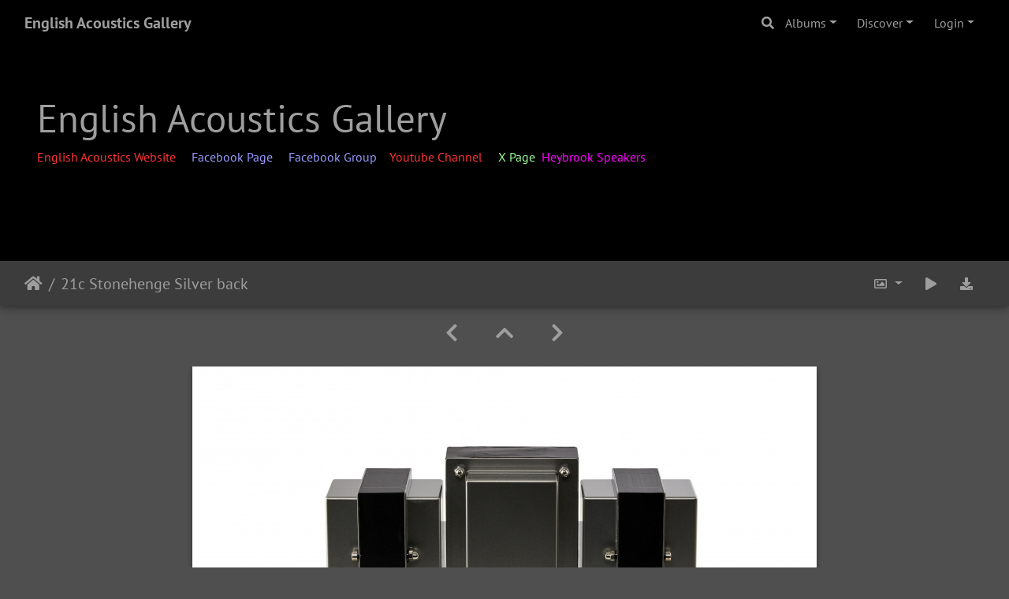

--- FILE ---
content_type: text/html; charset=utf-8
request_url: https://englishacoustics.gallery/picture.php?/581/categories
body_size: 6340
content:
<!DOCTYPE html>
<html lang="en" dir="ltr">
<head>
    <meta http-equiv="Content-Type" content="text/html; charset=utf-8">
    <meta name="generator" content="Piwigo (aka PWG), see piwigo.org">
    <meta name="viewport" content="width=device-width, initial-scale=1.0, maximum-scale=1.0, viewport-fit=cover">
    <meta name="mobile-web-app-capable" content="yes">
    <meta name="apple-mobile-web-app-capable" content="yes">
    <meta name="apple-mobile-web-app-status-bar-style" content="black-translucent">
    <meta http-equiv="X-UA-Compatible" content="IE=edge">
    <meta name="description" content="21c Stonehenge Silver back - English Acoustics Gallery">

    <title>21c Stonehenge Silver back | English Acoustics Gallery</title>
    <link rel="shortcut icon" type="image/x-icon" href="themes/default/icon/favicon.ico">
    <link rel="icon" sizes="192x192" href="themes/bootstrap_darkroom/img/logo.png">
    <link rel="apple-touch-icon" sizes="192x192" href="themes/bootstrap_darkroom/img/logo.png">
    <link rel="start" title="Home" href="/" >
    <link rel="search" title="Search" href="search.php">
    <link rel="first" title="First" href="picture.php?/2235/categories">
    <link rel="prev" title="Previous" href="picture.php?/582/categories">
    <link rel="next" title="Next" href="picture.php?/580/categories">
    <link rel="last" title="Last" href="picture.php?/1/categories">
    <link rel="up" title="Thumbnails" href="index.php?/categories/flat/start-1170">
    <link rel="canonical" href="picture.php?/581">

     <link rel="stylesheet" type="text/css" href="_data/combined/k8cmhd.css">

    <meta name="robots" content="noindex,nofollow">
<meta name="robots" content="follow">

<link rel="prerender" href="picture.php?/580/categories">
</head>

<body id="thePicturePage" class="section-categories image-581 "  data-infos='{"section":"categories","image_id":"581"}'>

<div id="wrapper">
        <nav class="navbar navbar-expand-lg navbar-main bg-dark navbar-dark">
            <div class="container-fluid">
                <a class="navbar-brand mr-auto" href="/">English Acoustics Gallery</a>
                <button type="button" class="navbar-toggler" data-toggle="collapse" data-target="#navbar-menubar" aria-controls="navbar-menubar" aria-expanded="false" aria-label="Toggle navigation">
                    <span class="fas fa-bars"></span>
                </button>
                <div class="collapse navbar-collapse" id="navbar-menubar">
                  <form class="form-inline navbar-form ml-auto" role="search" action="qsearch.php" method="get" id="quicksearch" onsubmit="return this.q.value!='' && this.q.value!=qsearch_prompt;">
                    <i class="fas fa-search" title="Search" aria-hidden="true"></i>
                    <div class="form-group">
                        <input type="text" name="q" id="qsearchInput" class="form-control" placeholder="Search" />
                    </div>
                  </form>
<!-- Start of menubar.tpl -->
<ul class="navbar-nav">
<li id="categoriesDropdownMenu" class="nav-item dropdown">
    <a href="#" class="nav-link dropdown-toggle" data-toggle="dropdown">Albums</a>
    <div class="dropdown-menu dropdown-menu-right" role="menu">
        <a class="dropdown-item" data-level="0" href="index.php?/category/113">
            Customer Equipment
            <span class="badge badge-secondary ml-2" title="17 photos in 1 sub-album">17</span>
        </a>
        <a class="dropdown-item" data-level="0" href="index.php?/category/70">
            Downton
            <span class="badge badge-secondary ml-2" title="51 photos in 7 sub-albums">51</span>
        </a>
        <a class="dropdown-item" data-level="0" href="index.php?/category/51">
            Stereo 41c
            <span class="badge badge-secondary ml-2" title="1 photo in this album / 82 photos in 14 sub-albums">83</span>
        </a>
        <a class="dropdown-item" data-level="0" href="index.php?/category/1">
            Stereo 21c
            <span class="badge badge-secondary ml-2" title="2 photos in this album / 964 photos in 38 sub-albums">966</span>
        </a>
        <a class="dropdown-item" data-level="0" href="index.php?/category/60">
            Videos
            <span class="badge badge-secondary ml-2" title="3 photos in this album / 8 photos in 2 sub-albums">11</span>
        </a>
        <a class="dropdown-item" data-level="0" href="index.php?/category/76">
            Manufacturing Photos
            <span class="badge badge-secondary ml-2" title="204 photos in 3 sub-albums">204</span>
        </a>
        <a class="dropdown-item" data-level="0" href="index.php?/category/81">
            Restorations
            <span class="badge badge-secondary ml-2" title="1 photo in this album / 335 photos in 7 sub-albums">336</span>
        </a>
        <a class="dropdown-item" data-level="0" href="index.php?/category/66">
            Adverts, Banners, Artwork and Documents
            <span class="badge badge-secondary ml-2" title="86 photos in 7 sub-albums">86</span>
        </a>
        <a class="dropdown-item" data-level="0" href="index.php?/category/85">
            Night Glow
            <span class="badge badge-secondary ml-2" title="56 photos in this album">56</span>
        </a>
        <a class="dropdown-item" data-level="0" href="index.php?/category/100">
            Prototypes
            <span class="badge badge-secondary ml-2" title="54 photos in 5 sub-albums">54</span>
        </a>
        <div class="dropdown-divider"></div>
        <div class="dropdown-header">1749 photos</div>
    </div>
</li>
    <li class="nav-item dropdown">                                                                                                                                                   
        <a href="#" class="nav-link dropdown-toggle" data-toggle="dropdown">Discover</a>
        <div class="dropdown-menu dropdown-menu-right" role="menu">
      <a class="dropdown-item" href="tags.php" title="display available tags">Tags
          <span class="badge badge-secondary ml-2">0</span>      </a>
      <a class="dropdown-item" href="search.php" title="search" rel="search">Search
                </a>
      <a class="dropdown-item" href="about.php" title="About Piwigo">About
                </a>
      <a class="dropdown-item" href="notification.php" title="RSS feed" rel="nofollow">Notification
                </a>
            <div class="dropdown-divider"></div>
		<a class="dropdown-item" href="index.php?/most_visited" title="display most visited photos">Most visited</a>
		<a class="dropdown-item" href="index.php?/best_rated" title="display best rated photos">Best rated</a>
		<a class="dropdown-item" href="index.php?/recent_pics" title="display most recent photos">Recent photos</a>
		<a class="dropdown-item" href="index.php?/recent_cats" title="display recently updated albums">Recent albums</a>
		<a class="dropdown-item" href="random.php" title="display a set of random photos" rel="nofollow">Random photos</a>
		<a class="dropdown-item" href="index.php?/created-monthly-calendar" title="display each day with photos, month per month" rel="nofollow">Calendar</a>
        </div>
    </li>

<li class="nav-item dropdown" id="identificationDropdown">
    <a href="#" class="nav-link dropdown-toggle" data-toggle="dropdown">Login</a>
    <div class="dropdown-menu dropdown-menu-right" role="menu">
<div class="dropdown-header"><form class="navbar-form" method="post" action="identification.php" id="quickconnect"><div class="form-group"><input class="form-control mb-2" type="text" name="username" id="username" value="" placeholder="Username"><input class="form-control" type="password" name="password" id="password" placeholder="Password"></div><div class="form-check checkbox"><label class="form-check-label"><input class="form-check-input" type="checkbox" name="remember_me" id="remember_me" value="1"> Auto login</label></div><input type="hidden" name="redirect" value="%2Fpicture.php%3F%2F581%2Fcategories"><button type="submit" class="btn btn-primary btn-raised" name="login">Login</button></form></div><div class="dropdown-divider"></div><a class="dropdown-item" href="register.php" title="Create a new account" rel="nofollow">Register</a>    </div>
</li>
</ul>
<!-- End of menubar.tpl -->

                </div>
            </div>
        </nav>

        <div class="jumbotron mb-0">
            <div class="container-fluid">
                <div id="theHeader"><h1>English Acoustics Gallery</h1><p><a style="color:#ff3333;" href="https://englishacoustics.co.uk">English Acoustics Website </a>    <a style="color:#9999ff;" href="https://facebook.com/englishacoustics">Facebook Page </a>    <a style="color:#9999FF;" href="https://www.facebook.com/groups/877190569012315">Facebook Group</a>    <a style="color:#ff3333;" href="https://www.youtube.com/@englishacoustics">Youtube Channel </a>    <a style="color:#99ff99;" href="https://x.com/EngAcoustics">X Page</a>  <a style="color:#ff00ff;" href="https://Heybrook-hifi.com">Heybrook Speakers</a> </p><p> </p></div>
            </div>
        </div>




<!-- End of header.tpl -->
<!-- Start of picture.tpl -->


<nav class="navbar navbar-contextual navbar-expand-lg navbar-dark bg-primary sticky-top mb-2">
    <div class="container-fluid">
        <div class="navbar-brand">
            <div class="nav-breadcrumb d-inline-flex"><a class="nav-breadcrumb-item" href="/">Home</a><span class="nav-breadcrumb-item active">21c Stonehenge Silver back</span></div>
        </div>
        <button type="button" class="navbar-toggler" data-toggle="collapse" data-target="#secondary-navbar" aria-controls="secondary-navbar" aria-expanded="false" aria-label="Toggle navigation">
            <span class="fas fa-bars"></span>
        </button>
        <div class="navbar-collapse collapse justify-content-end" id="secondary-navbar">
            <ul class="navbar-nav">
                <li class="nav-item dropdown">
                    <a href="#" class="nav-link dropdown-toggle" data-toggle="dropdown" title="Photo sizes">
                        <i class="far fa-image fa-fw" aria-hidden="true"></i><span class="d-lg-none ml-2">Photo sizes</span>
                    </a>
                    <div class="dropdown-menu dropdown-menu-right" role="menu">
                        <a id="derivative2small" class="dropdown-item derivative-li" href="javascript:changeImgSrc('_data/i/upload/2022/01/23/20220123140251-8f601562-2s.jpg','2small','2small')" rel="nofollow">
                                XXS - tiny<span class="derivativeSizeDetails"> (240 x 150)</span>
                        </a>
                        <a id="derivativexsmall" class="dropdown-item derivative-li" href="javascript:changeImgSrc('_data/i/upload/2022/01/23/20220123140251-8f601562-xs.jpg','xsmall','xsmall')" rel="nofollow">
                                XS - extra small<span class="derivativeSizeDetails"> (432 x 271)</span>
                        </a>
                        <a id="derivativesmall" class="dropdown-item derivative-li" href="javascript:changeImgSrc('_data/i/upload/2022/01/23/20220123140251-8f601562-sm.jpg','small','small')" rel="nofollow">
                                S - small<span class="derivativeSizeDetails"> (576 x 362)</span>
                        </a>
                        <a id="derivativemedium" class="dropdown-item derivative-li active" href="javascript:changeImgSrc('_data/i/upload/2022/01/23/20220123140251-8f601562-me.jpg','medium','medium')" rel="nofollow">
                                M - medium<span class="derivativeSizeDetails"> (792 x 498)</span>
                        </a>
                        <a id="derivativelarge" class="dropdown-item derivative-li" href="javascript:changeImgSrc('_data/i/upload/2022/01/23/20220123140251-8f601562-la.jpg','large','large')" rel="nofollow">
                                L - large<span class="derivativeSizeDetails"> (1008 x 633)</span>
                        </a>
                        <a id="derivativexlarge" class="dropdown-item derivative-li" href="javascript:changeImgSrc('_data/i/upload/2022/01/23/20220123140251-8f601562-xl.jpg','xlarge','xlarge')" rel="nofollow">
                                XL - extra large<span class="derivativeSizeDetails"> (1224 x 769)</span>
                        </a>
                        <a id="derivativexxlarge" class="dropdown-item derivative-li" href="javascript:changeImgSrc('_data/i/upload/2022/01/23/20220123140251-8f601562-xx.jpg','xxlarge','xxlarge')" rel="nofollow">
                                XXL - huge<span class="derivativeSizeDetails"> (1656 x 1041)</span>
                        </a>

                        <a class="dropdown-item" href="javascript:phpWGOpenWindow('./upload/2022/01/23/20220123140251-8f601562.jpg','xxx','scrollbars=yes,toolbar=no,status=no,resizable=yes')" rel="nofollow">Original</a>
                    </div>
                </li>
                <li class="nav-item">
                    <a class="nav-link" href="picture.php?/581/categories&amp;slideshow=" title="slideshow" id="startSlideshow" rel="nofollow">
                        <i class="fas fa-play fa-fw" aria-hidden="true"></i><span class="d-lg-none ml-2 text-capitalize">slideshow</span>
                    </a>
                </li>
                <li class="nav-item">
                    <a id="downloadSwitchLink" class="nav-link" href="action.php?id=581&amp;part=e&amp;download" title="Download this file" rel="nofollow">
                        <i class="fas fa-download fa-fw" aria-hidden="true"></i><span class="d-lg-none ml-2">Download this file</span>
                    </a>
                 </li>
            </ul>
        </div>
    </div>
</nav>


<div id="main-picture-container" class="container-fluid">


  <div class="row justify-content-center">
    <div id="navigationButtons" class="col-12 py-2">
<a href="picture.php?/582/categories" title="Previous : 21c Stonehenge Silver front" id="navPrevPicture"><i class="fas fa-chevron-left" aria-hidden="true"></i></a><a href="index.php?/categories/flat/start-1170" title="Thumbnails"><i class="fas fa-chevron-up"></i></a><a href="picture.php?/580/categories" title="Next : 21c Stonehenge Silver 3 quarter front" id="navNextPicture"><i class="fas fa-chevron-right" aria-hidden="true"></i></a>    </div>
  </div>

  <div id="theImage" class="row d-block justify-content-center mb-3">
    <img class="path-ext-jpg file-ext-jpg" src="_data/i/upload/2022/01/23/20220123140251-8f601562-me.jpg" width="792" height="498" alt="21c_Stonehenge Silver_back.jpg" id="theMainImage" usemap="#mapmedium" title="21c Stonehenge Silver back - 21c_Stonehenge Silver_back.jpg">
  
<map name="map2small"><area shape=rect coords="0,0,60,150" href="picture.php?/582/categories" title="Previous : 21c Stonehenge Silver front" alt="21c Stonehenge Silver front"><area shape=rect coords="60,0,179,37" href="index.php?/categories/flat/start-1170" title="Thumbnails" alt="Thumbnails"><area shape=rect coords="180,0,240,150" href="picture.php?/580/categories" title="Next : 21c Stonehenge Silver 3 quarter front" alt="21c Stonehenge Silver 3 quarter front"></map><map name="mapxsmall"><area shape=rect coords="0,0,108,271" href="picture.php?/582/categories" title="Previous : 21c Stonehenge Silver front" alt="21c Stonehenge Silver front"><area shape=rect coords="108,0,322,67" href="index.php?/categories/flat/start-1170" title="Thumbnails" alt="Thumbnails"><area shape=rect coords="324,0,432,271" href="picture.php?/580/categories" title="Next : 21c Stonehenge Silver 3 quarter front" alt="21c Stonehenge Silver 3 quarter front"></map><map name="mapsmall"><area shape=rect coords="0,0,144,362" href="picture.php?/582/categories" title="Previous : 21c Stonehenge Silver front" alt="21c Stonehenge Silver front"><area shape=rect coords="144,0,429,90" href="index.php?/categories/flat/start-1170" title="Thumbnails" alt="Thumbnails"><area shape=rect coords="433,0,576,362" href="picture.php?/580/categories" title="Next : 21c Stonehenge Silver 3 quarter front" alt="21c Stonehenge Silver 3 quarter front"></map><map name="mapmedium"><area shape=rect coords="0,0,198,498" href="picture.php?/582/categories" title="Previous : 21c Stonehenge Silver front" alt="21c Stonehenge Silver front"><area shape=rect coords="198,0,591,124" href="index.php?/categories/flat/start-1170" title="Thumbnails" alt="Thumbnails"><area shape=rect coords="595,0,792,498" href="picture.php?/580/categories" title="Next : 21c Stonehenge Silver 3 quarter front" alt="21c Stonehenge Silver 3 quarter front"></map><map name="maplarge"><area shape=rect coords="0,0,252,633" href="picture.php?/582/categories" title="Previous : 21c Stonehenge Silver front" alt="21c Stonehenge Silver front"><area shape=rect coords="252,0,752,158" href="index.php?/categories/flat/start-1170" title="Thumbnails" alt="Thumbnails"><area shape=rect coords="757,0,1008,633" href="picture.php?/580/categories" title="Next : 21c Stonehenge Silver 3 quarter front" alt="21c Stonehenge Silver 3 quarter front"></map><map name="mapxlarge"><area shape=rect coords="0,0,306,769" href="picture.php?/582/categories" title="Previous : 21c Stonehenge Silver front" alt="21c Stonehenge Silver front"><area shape=rect coords="306,0,913,192" href="index.php?/categories/flat/start-1170" title="Thumbnails" alt="Thumbnails"><area shape=rect coords="920,0,1224,769" href="picture.php?/580/categories" title="Next : 21c Stonehenge Silver 3 quarter front" alt="21c Stonehenge Silver 3 quarter front"></map><map name="mapxxlarge"><area shape=rect coords="0,0,414,1041" href="picture.php?/582/categories" title="Previous : 21c Stonehenge Silver front" alt="21c Stonehenge Silver front"><area shape=rect coords="414,0,1235,260" href="index.php?/categories/flat/start-1170" title="Thumbnails" alt="Thumbnails"><area shape=rect coords="1245,0,1656,1041" href="picture.php?/580/categories" title="Next : 21c Stonehenge Silver 3 quarter front" alt="21c Stonehenge Silver 3 quarter front"></map>
  </div>


  <div id="theImageComment" class="row justify-content-center mb-3">
  </div>

      <div id="theImageShareButtons" class="row justify-content-center pb-4">
    <section id="share">
        <a href="http://twitter.com/share?text=21c Stonehenge Silver back&amp;url=https://englishacoustics.gallery/picture.php?/581/categories"
           onclick="window.open(this.href, 'twitter-share', 'width=550,height=235');return false;" title="Share on Twitter">
            <i class="fab fa-twitter"></i>        </a>
        <a href="https://www.facebook.com/sharer/sharer.php?u=https://englishacoustics.gallery/picture.php?/581/categories"
           onclick="window.open(this.href, 'facebook-share','width=580,height=296');return false;" title="Share on Facebook">
            <i class="fab fa-facebook"></i>        </a>
        <a href="https://www.pinterest.com/pin/create/button/?url=https://englishacoustics.gallery/picture.php?/581/categories&media=https://englishacoustics.gallery/picture.php?/581/categories/../_data/i/upload/2022/01/23/20220123140251-8f601562-la.jpg"
           onclick="window.open(this.href, 'pinterest-share', 'width=490,height=530');return false;" title="Pin on Pinterest">
            <i class="fab fa-pinterest"></i>        </a>
        <a href="https://vkontakte.ru/share.php?url=https://englishacoustics.gallery/picture.php?/581/categories&image=https://englishacoustics.gallery/picture.php?/581/categories/../_data/i/upload/2022/01/23/20220123140251-8f601562-la.jpg"
           onclick="window.open(this.href, 'vk-share', 'width=490,height=530');return false;" title="Share on VK">
            <i class="fab fa-vk"></i>        </a>
    </section>
  </div>
</div>

<div id="carousel-container" class="container">
</div>

<div id="info-container" class="container-fluid">
  <div id="theImageInfos" class="row justify-content-center">
    <div id="infopanel-left" class="col-lg-6 col-12">
      <!-- Picture infos -->
      <div id="card-informations" class="card mb-2">
        <div class="card-body">
          <h5 class="card-title">Information</h5>
          <div id="info-content" class="d-flex flex-column">
            <div id="Average" class="imageInfo">
              <dl class="row mb-0">
                <dt class="col-sm-5">Rating score</dt>
                <dd class="col-sm-7">
                    <span id="ratingScore">no rate</span> <span id="ratingCount"></span>
                </dd>
              </dl>
            </div>

            <div id="rating" class="imageInfo">
              <dl class="row mb-0">
                <dt class="col-sm-5" id="updateRate">Rate this photo</dt>
                <dd class="col-sm-7">
                  <form action="picture.php?/581/categories&amp;action=rate" method="post" id="rateForm" style="margin:0;">
                    <div>
                      <span class="rateButtonStarEmpty" data-value="0"></span>
                      <span class="rateButtonStarEmpty" data-value="1"></span>
                      <span class="rateButtonStarEmpty" data-value="2"></span>
                      <span class="rateButtonStarEmpty" data-value="3"></span>
                      <span class="rateButtonStarEmpty" data-value="4"></span>
                      <span class="rateButtonStarEmpty" data-value="5"></span>
                                          </div>
                  </form>
                </dd>
              </dl>
            </div>
            <div id="datecreate" class="imageInfo">
              <dl class="row mb-0">
                <dt class="col-sm-5">Created on</dt>
                <dd class="col-sm-7"><a href="index.php?/created-monthly-list-2021-12-16" rel="nofollow">Thursday 16 December 2021</a></dd>
              </dl>
            </div>
            <div id="datepost" class="imageInfo">
              <dl class="row mb-0">
                <dt class="col-sm-5">Posted on</dt>
                <dd class="col-sm-7"><a href="index.php?/posted-monthly-list-2022-01-23" rel="nofollow">Sunday 23 January 2022</a></dd>
              </dl>
            </div>
            <div id="visits" class="imageInfo">
              <dl class="row mb-0">
                <dt class="col-sm-5">Visits</dt>
                <dd class="col-sm-7">26895</dd>
              </dl>
            </div>
            <div id="Dimensions" class="imageInfo">
              <dl class="row mb-0">
                <dt class="col-sm-5">Dimensions</dt>
                <dd class="col-sm-7">7596*4777</dd>
              </dl>
            </div>
            <div id="Categories" class="imageInfo">
              <dl class="row mb-0">
                <dt class="col-sm-5">Albums</dt>
                <dd class="col-sm-7">
                <a href="index.php?/category/1">Stereo 21c</a> / <a href="index.php?/category/22">Stonehenge Silver</a>
                </dd>
              </dl>
            </div>
          </div>
        </div>
      </div>
    </div>

    <div id="infopanel-right" class="col-lg-6 col-12">
    <!-- metadata -->

      <div id="card-metadata" class="card mb-2">
        <div class="card-body">
          <h5 class="card-title">EXIF Metadata</h5>
          <div id="metadata">
                        <div class="row" style="line-height: 40px">
              <div class="col-12">
                <span class="camera-compact fa-3x mr-3" title="Make &amp; Model"></span>
                Canon                Canon EOS 5DS              </div>
            </div>
                        <div class="row">
              <div class="col-12 col-xl-10">
                <div class="row">
                                                                                                                            </div>
              </div>
            </div>
          </div>
          <button id="show_exif_data" class="btn btn-primary btn-raised mt-1" style="text-transform: none;"><i class="fas fa-info mr-1"></i> Show EXIF data</button>
          <div id="full_exif_data" class="d-none flex-column mt-2">
            <div>
              <dl class="row mb-0">
                <dt class="col-sm-6">Make</dt>
                <dd class="col-sm-6">Canon</dd>
              </dl>
            </div>
            <div>
              <dl class="row mb-0">
                <dt class="col-sm-6">Model</dt>
                <dd class="col-sm-6">Canon EOS 5DS</dd>
              </dl>
            </div>
            <div>
              <dl class="row mb-0">
                <dt class="col-sm-6">DateTimeOriginal</dt>
                <dd class="col-sm-6">2021:12:16 19:02:47</dd>
              </dl>
            </div>
            <div>
              <dl class="row mb-0">
                <dt class="col-sm-6">ApertureFNumber</dt>
                <dd class="col-sm-6">f/16.0</dd>
              </dl>
            </div>
          </div>
        </div>
      </div>
      <div id="card-comments" class="ml-2">
   <!-- comments -->
      </div>
    </div>
  </div>


</div>
        <!-- Start of footer.tpl -->
        <div class="copyright container-fluid">
            <div class="text-center">
                                Powered by	<a href="https://piwigo.org" class="Piwigo">Piwigo</a>


            </div>
        </div>
</div>



<script type="text/javascript" src="_data/combined/j6c635.js"></script>
<script type="text/javascript">//<![CDATA[

$('#categoriesDropdownMenu').on('show.bs.dropdown', function() {$(this).find('a.dropdown-item').each(function() {var level = $(this).data('level');var padding = parseInt($(this).css('padding-left'));if (level > 0) {$(this).css('padding-left', (padding + 10 * level) + 'px')}});});
var qsearch_icon = $('#navbar-menubar>#quicksearch>.fa-search');
var qsearch_text = $('#navbar-menubar>#quicksearch #qsearchInput');
$(qsearch_icon).click(function () {
  $(qsearch_text).focus();
});
$(document).ready(function() {
  $('#navbar-menubar>#quicksearch').css({'color': $('#navbar-menubar .nav-link').css('color')});
});
function changeImgSrc(url,typeSave,typeMap) {var theImg = document.getElementById("theMainImage");if (theImg) {theImg.removeAttribute("width");theImg.removeAttribute("height");theImg.src = url;theImg.useMap = "#map"+typeMap;}jQuery('.derivative-li').removeClass('active');jQuery('#derivative'+typeMap).addClass('active');document.cookie = 'picture_deriv='+typeSave+';path=/';}
document.onkeydown = function(e){e=e||window.event;if (e.altKey) return true;var target=e.target||e.srcElement;if (target && target.type) return true;	var keyCode=e.keyCode||e.which, docElem=document.documentElement, url;switch(keyCode){case 63235: case 39: if ((e.ctrlKey || docElem.scrollLeft==docElem.scrollWidth-docElem.clientWidth) && $('.pswp--visible').length === 0)url="picture.php?/580/categories"; break;case 63234: case 37: if ((e.ctrlKey || docElem.scrollLeft==0) && $('.pswp--visible').length === 0)url="picture.php?/582/categories"; break;case 36: if (e.ctrlKey)url="picture.php?/2235/categories"; break;case 35: if (e.ctrlKey)url="picture.php?/1/categories"; break;case 38: if (e.ctrlKey)url="index.php?/categories/flat/start-1170"; break;}if (url) {window.location=url.replace("&amp;","&"); return false;}return true;}
var _pwgRatingAutoQueue = _pwgRatingAutoQueue||[];_pwgRatingAutoQueue.push( {rootUrl: '', image_id: 581,onSuccess : function(rating) {var e = document.getElementById("updateRate");if (e) e.innerHTML = "Update your rating";e = document.getElementById("ratingScore");if (e) e.innerHTML = rating.score;e = document.getElementById("ratingCount");if (e) {if (rating.count == 1) {e.innerHTML = "(%d rate)".replace( "%d", rating.count);} else {e.innerHTML = "(%d rates)".replace( "%d", rating.count);}}$('#averageRate').find('span').each(function() {$(this).addClass(rating.average > $(this).data('value') - 0.5 ? 'rateButtonStarFull' : 'rateButtonStarEmpty');$(this).removeClass(rating.average > $(this).data('value') - 0.5 ? 'rateButtonStarEmpty' : 'rateButtonStarFull');});}});
$('#show_exif_data').on('click', function() {
  if ($('#full_exif_data').hasClass('d-none')) {
    $('#full_exif_data').addClass('d-flex').removeClass('d-none');
    $('#show_exif_data').html('<i class="fas fa-info mr-1"></i> Hide EXIF data');
  } else {
    $('#full_exif_data').addClass('d-none').removeClass('d-flex');
    $('#show_exif_data').html('<i class="fas fa-info mr-1"></i> Show EXIF data');
  }
});
$(document).ready(function() {var stuffAboveContent = $('.jumbotron').next('.pwgstuffs-container');$(stuffAboveContent).insertAfter('.navbar-contextual');});
$('body').bootstrapMaterialDesign();
//]]></script>
<script type="text/javascript">
(function() {
var s,after = document.getElementsByTagName('script')[document.getElementsByTagName('script').length-1];
s=document.createElement('script'); s.type='text/javascript'; s.async=true; s.src='_data/combined/r76898.js';
after = after.parentNode.insertBefore(s, after);
})();
</script>
</body>
</html>
